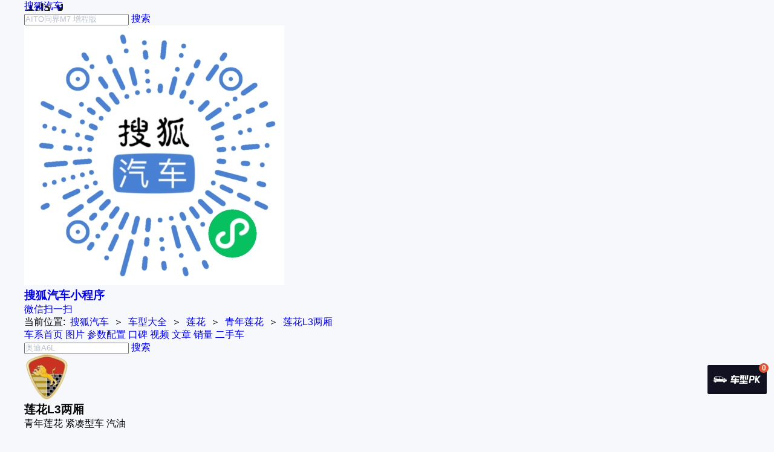

--- FILE ---
content_type: text/html;charset=UTF-8
request_url: https://db.auto.sohu.com/model_2685
body_size: 7034
content:
<!DOCTYPE html>
<html lang="en">
<head>
    <meta charset="UTF-8" />
    <link rel="icon" href="//statics.itc.cn/web/static/images/pic/sohu-logo/favicon.ico" mce_href="/favicon.ico" type="image/x-icon">
    <meta name="viewport" content="width=device-width, initial-scale=1.0" />
    <meta name="renderer"  content="webkit">
    <title>【L3两厢】L3两厢报价_L3两厢图片_L3两厢参数_L3两厢文章_L3两厢视频_L3两厢口碑_搜狐汽车</title>
    <meta name="keywords" content="莲花L3两厢,莲花L3两厢报价,莲花L3两厢价格,莲花L3两厢参数配置,莲花L3两厢图片,莲花L3两厢实测,莲花L3两厢怎么样">
    <meta name="description" content="搜狐汽车莲花L3两厢频道,提供莲花L3两厢报价,莲花L3两厢图片,莲花L3两厢参数配置,莲花L3两厢最低多少钱,莲花L3两厢最新文章资讯,莲花L3两厢试驾评测,莲花L3两厢车主点评,保养周期及费用等信息,想知道莲花L3两厢怎么样?就上搜狐汽车">

    <link rel="stylesheet" href="https://s.auto.itc.cn/model2023/static/resource/dist/assets/css/utils.090b4b6b.css">
    <link rel="stylesheet" href="https://s.auto.itc.cn/model2023/static/resource/dist/assets/css/HeadComp.ec19f1e0.css">
    <link rel="stylesheet" href="https://s.auto.itc.cn/model2023/static/resource/dist/assets/css/ContrastLayer.78736915.css">
    <link rel="stylesheet" href="https://s.auto.itc.cn/model2023/static/resource/dist/assets/css/index.a809c0ac.css">

    <link rel="modulepreload" crossorigin href="https://s.auto.itc.cn/model2023/static/resource/dist/chunk-contrastModule.d39d4f43.js">
    <link rel="modulepreload" crossorigin href="https://s.auto.itc.cn/model2023/static/resource/dist/chunk-dealerModule.d4330b85.js">
    <link rel="modulepreload" crossorigin href="https://s.auto.itc.cn/model2023/static/resource/dist/chunk-LazyLoadImage.ccd5a8af.js">
    <link rel="modulepreload" crossorigin href="https://s.auto.itc.cn/model2023/static/resource/dist/chunk-navControls.4f4d6b2c.js">
    <link rel="modulepreload" crossorigin href="https://s.auto.itc.cn/model2023/static/resource/dist/chunk-raderComponent.e114308b.js">
    <link rel="modulepreload" crossorigin href="https://s.auto.itc.cn/model2023/static/resource/dist/chunk-request.8b4afa3e.js">
    <link rel="modulepreload" crossorigin href="https://s.auto.itc.cn/model2023/static/resource/dist/chunk-sameClassCarLogic.38d4038c.js">
    <link rel="modulepreload" crossorigin href="https://s.auto.itc.cn/model2023/static/resource/dist/chunk-tab.567eb0d4.js">

    <script>
        var js_domain = "//db.auto.sohu.com";
        let imgs =  [];
        let modelId =  2685;
        let newEnergy =  2;
        let hexagon = {"avg_score":3.88,"looking":4.5,"stuff":2.75,"space":3.88,"power":3.5,"expense":4.13,"overall":4.5};
    </script>
    <script type="application/ld+json">
            {"@graph":[{"bodyType":"SUV","offers":{"priceCurrency":"CNY","lowPrice":"58800","@type":"AggregateOffer","highPrice":"125600","availability":"https://schema.org/InStock"},"image":"https://ino.auto.itc.cn/q_mini/transparent-logo/2685/4f798fed6dbdd45c1fe4cb76242fbd40.png","@type":"Car","name":"莲花L3两厢","description":"莲花L3两厢","@id":"https://db.auto.sohu.com/model_2685","aggregateRating":{"reviewCount":"2350","@type":"AggregateRating","ratingValue":"4.5"},"knownVehicleDamages":"无普遍性设计缺陷","brand":{"@type":"Brand","name":"莲花","@id":"https://db.auto.sohu.com/brand_287"}},{"itemListElement":[],"@type":"ItemList","name":"莲花L3两厢 在售车型列表"}],"@context":"https://schema.org"}
    </script>
    <script type="text/javascript" src="//auto.sohu.com/upload/201311mqauto/js/jquery-1.8.3.min.js"></script>
</head>
<body>
<style>
    .head-tools--logo{
        background-image: url(https://s.auto.itc.cn/pc-db/static/.output/public/_nuxt/autoLogo.CBK0EgdK.png) !important;
    }
</style>
<section class="head-tools-parent">
    <section class="area head-tools">
        <a href="https://auto.sohu.com" target="_blank" class="head-tools--logo">搜狐汽车</a>
        <div class="head-tools-search" id="PV_SEARCH">
            <ul style=" display:none" id="app-search-suggest" class="head-tools-search--list">
                <li class="head-tools-search--item">
                    <span>大众</span>cc
                </li>
                <li class="head-tools-search--item">
                    <span>大众</span>cc
                </li>
            </ul>
            <input type="text" name="" placeholder="车型" id="mainSearchInput" autocomplete="off" class="head-tools-search--input">
            <a target="_blank" href="javascript:;" id="mainSearchBtn" class="head-tools-search--button">搜索</a>
        </div>
        <a href="javascript:void(0)" class="head-tools-wx">
            <div class="head-tools-wx--layer">
                <img src="https://ino.auto.itc.cn/miniprogram-icon/offical_qrcode.jpg" class="head-tools-wx--image">
                <h3 class="head-tools-wx--name">搜狐汽车小程序</h3>
                <p class="head-tools-wx--hint">微信扫一扫</p>
            </div>
        </a>
    </section>
</section><div class="area head-position">
    <span class="head-position--hint">当前位置:&nbsp;</span>
    <a href="//auto.sohu.com" target="_blank" class="head-position--hint">搜狐汽车</a>
    <span class="head-position--hint">&nbsp;＞&nbsp;</span>
    <a href="//db.auto.sohu.com" target="_blank" class="head-position--hint">车型大全</a>
    <span class="head-position--hint">&nbsp;＞&nbsp;</span>
    <a href="//db.auto.sohu.com/brand_287" target="_blank" class="head-position--hint">莲花</a>
    <span class="head-position--hint">&nbsp;＞&nbsp;</span>
    <a href="//db.auto.sohu.com/subbrand_1112" target="_blank" class="head-position--hint">青年莲花</a>
    <span class="head-position--hint">&nbsp;＞&nbsp;</span>
    <a href="//db.auto.sohu.com/model_2685" target="_blank" class="head-position--pos">莲花L3两厢</a>
</div>
<section class="head-nav-placeholder"></section>
<section class="head-nav">
    <div class="head-nav-bg"></div>
    <div class="area head-nav-inner">
        <a href="//db.auto.sohu.com/model_2685" class="head-nav-inner--item">车系首页</a>
        <a href="//db.auto.sohu.com/model_2685/picture" class="head-nav-inner--item">图片</a>
        <a href="//db.auto.sohu.com/model_2685/config" class="head-nav-inner--item">参数配置</a>
        <a href="//db.auto.sohu.com/model_2685/dianping" class="head-nav-inner--item">口碑</a>
        <a href="//db.auto.sohu.com/model_2685/video" class="head-nav-inner--item">视频</a>
        <a href="//db.auto.sohu.com/model_2685/news" class="head-nav-inner--item">文章</a>
        <a href="//db.auto.sohu.com/carsales/model?modelId=2685" class="head-nav-inner--item">销量</a>
        <a href="//2sc.sohu.com/" class="head-nav-inner--item">二手车</a>
        <div class="head-nav-search" id="PV_SEARCH1">
            <ul style=" display:none" id="app-search-suggest1" class="head-nav-search--list">
            </ul>
            <input type="text" name=""  placeholder="车型" id="mainSearchInput1" autocomplete="off" class="head-nav-search--input">
            <a target="_blank" href="javascript:;" id="mainSearchBtn1" class="head-nav-search--button">搜索</a>
        </div>
    </div>
    <script>
        function setNavPosition() {
            let url = window.location.href;
            let navs = document.querySelectorAll('.head-nav-inner--item');
            if(url.indexOf('picture') > -1) {
                navs.item(1).classList.add('cur');
            } else if(url.indexOf('config') > -1) {
                navs.item(2).classList.add('cur');
            } else if(url.indexOf('dianping') > -1) {
                navs.item(3).classList.add('cur');
            }  else if(url.indexOf('video') > -1) {
                navs.item(4).classList.add('cur');
            } else if(url.indexOf('news') > -1) {
                navs.item(5).classList.add('cur');
            } else if(url.indexOf('carsales') > -1) {
                navs.item(6).classList.add('cur');
            } else {
                navs.item(0).classList.add('cur');
            }
        }
        setNavPosition();
    </script>
</section>
<section class="area model-main">

        <div class="model-main-images">
            <div class="model-main-images--box" style="background-image: url(https://ino.auto.itc.cn/q_mini/transparent-logo/2685/4f798fed6dbdd45c1fe4cb76242fbd40.png);cursor:auto;transform: scale(1);" id="threesixty">
            </div>
        </div>
    <div class="model-main-info">
        <img src="https://m4.auto.itc.cn/c_zoom,w_75,h_75//logo/brand/287.png"  class="model-main-info--images"/>
        <h3 class="model-main-info--name">
            莲花L3两厢
        </h3>
        <div class="model-main-info--box" >
            <span class="model-main-info--tag">青年莲花</span>
            <span class="model-main-info--tag">紧凑型车</span>
            <span class="model-main-info--tag">汽油</span>
        </div>
    </div>

    <ul class="model-main-prize">
        <li class="model-main-prize--item">
            <span class="model-main-prize--name">官方指导价：</span>
            <span class="model-main-prize--cost color">5.88-12.56万</span>
        </li>
        <li class="model-main-prize--item">
            <span class="model-main-prize--name">本市最低价：</span>
            <span class="model-main-prize--cost">暂无报价</span>
        </li>
        </li>
    </ul>
    <div class="model-main-contrast">
        <div class="model-main-contrast--mask"></div>
        <div class="model-main-contrast--chart"></div>
        <div class="model-main-contrast-list">
            <h3 class="model-main-contrast-list--title">
                同级对比
            </h3>
            <ul class="model-main-contrast-list--ul">
            </ul>
        </div>
    </div>

        <ul class="model-main-nav">
                <li class="model-main-nav-item">
                    <a href="//db.auto.sohu.com/model_2685/picture_1000" target="_blank" class="model-main-nav-item--link">
                        <div class="model-main-nav-item--title">外观</div>
                        <div class="model-main-nav-item--hint"><span>133张</span></div>
                    </a>
                </li>
                <li class="model-main-nav-item">
                    <a href="//db.auto.sohu.com/model_2685/picture_2000" target="_blank" class="model-main-nav-item--link">
                        <div class="model-main-nav-item--title">内饰</div>
                        <div class="model-main-nav-item--hint"><span>84张</span></div>
                    </a>
                </li>
                <li class="model-main-nav-item">
                    <a href="//db.auto.sohu.com/model_2685/picture_3000" target="_blank" class="model-main-nav-item--link">
                        <div class="model-main-nav-item--title">底盘/动力</div>
                        <div class="model-main-nav-item--hint"><span>11张</span></div>
                    </a>
                </li>
                <li class="model-main-nav-item">
                    <a href="//db.auto.sohu.com/model_2685/picture_9000" target="_blank" class="model-main-nav-item--link">
                        <div class="model-main-nav-item--title">其他</div>
                        <div class="model-main-nav-item--hint"><span>86张</span></div>
                    </a>
                </li>
        </ul>
        <a href="javascript:void();" class="model-main-fullscreen ">全屏</a>

    <div class="model-main-tools">
    </div>
    <section class="model-main-params">
        <div class="model-main-params--mask"></div>
        <section class="model-main-params-area">
                <div class="model-main-params-item attention">
                    <div class="model-main-attention">
                        <div class="model-main-attention--label"></div>
                        <div class="model-main-attention--value-box">
                            <div class="model-main-attention--value">
                                <div class="model-main-attention--grayStar"></div>
                                <div class="model-main-attention--grayStar"></div>
                                <div class="model-main-attention--grayStar"></div>
                                <div class="model-main-attention--grayStar"></div>
                                <div class="model-main-attention--grayStar"></div>
                            </div>
                            <div class="model-main-attention--inner" style="width: 77.6%">
                                <div class="model-main-attention--value">
                                    <div class="model-main-attention--yellowStar"></div>
                                    <div class="model-main-attention--yellowStar"></div>
                                    <div class="model-main-attention--yellowStar"></div>
                                    <div class="model-main-attention--yellowStar"></div>
                                    <div class="model-main-attention--yellowStar"></div>
                                </div>
                            </div>
                        </div>
                    </div>
                    <ul class="model-main-evaluate">
                                <li class="model-main-evaluate--item">莲花L3两厢整体得分低于95%的同级车</li>
                                <li class="model-main-evaluate--item">内饰表现相对一般，低于99%的同级车</li>
                    </ul>
                </div>
            <div class="model-main-params-item marginBottom">
                <h3 class="model-main-params-item--title">
                    参配概述 <span class="model-main-params-size--unit">4门/5座 <span>单位mm</span></span>
                </h3>
                <div class="model-main-params-size--bg">
                    <div class="model-main-params-size--param wheelbase">
                        <div class="model-main-params-size--n">轴距</div>
                        <div class="model-main-params-size--v">2600</div>
                    </div>
                    <div class="model-main-params-size--param height">
                        <div class="model-main-params-size--n">高度</div>
                        <div class="model-main-params-size--v">1460</div>
                    </div>
                    <div class="model-main-params-size--param length">
                        <div class="model-main-params-size--n">长度</div>
                        <div class="model-main-params-size--v">4310</div>
                    </div>
                    <div class="model-main-params-size--param width">
                        <div class="model-main-params-size--n">宽度</div>
                        <div class="model-main-params-size--v">1725</div>
                    </div>
                </div>
            </div>
                <div class="model-main-params-item" p-oil>
                    <ul class="model-main-params-item--content">
                        <li class="model-main-params-item--li">
                            <p class="model-main-params-item--name">动力类型</p>
                            <p class="model-main-params-item--value">汽油机</p>
                        </li>
                        <li class="model-main-params-item--li">
                            <p class="model-main-params-item--name">油耗</p>
                            <p class="model-main-params-item--value">6.6L/100km</p>
                        </li>
                        <li class="model-main-params-item--li">
                            <p class="model-main-params-item--name">发动机</p>
                            <p class="model-main-params-item--value">1.5L 106马力 L4</p>
                        </li>
                        <li class="model-main-params-item--li">
                            <p class="model-main-params-item--name">变速箱</p>
                            <p class="model-main-params-item--value">5挡手动</p>
                        </li>
                        <div class="model-main-params-item--gap height-gap"></div>
                    </ul>
                </div>
        </section>
        <div class="model-main-params--bottom">
            <a href="/model_2685/config" class="model-main-params--link">
                <span class="model-main-params--go">查看完整参数配置</span>
            </a>
        </div>

    </section>
</section><script>
    if(document.querySelector('.model-main-info').offsetHeight > 64) {
        document.querySelector('.model-main-prize').style.marginTop = "14px";
    }
    if($('.model-main-nav-item').length < 4) {
        $('.model-main-nav').css('justify-content', 'center');
    }
</script>
<section class="area model-content clearfix">
    <section class="l model-content-main">
<div class="car-trim fixed-child-position">
    <h3 class="module-title">
        <span>车款列表</span>
        <div class="year-trim">
                            <div class="year-trim-last-item stop-sale">
                    <span class="label">停售款</span>
                    <ul  class="stop-sale-list">
                        <li class="stop-sale-item" data-index="0">2013款(停售)</li>
                        <li class="stop-sale-item" data-index="1">2011款(停售)</li>
                        <li class="stop-sale-item" data-index="2">2009款(停售)</li>
                    </ul>
                </div>
        </div>
    </h3>
    <ul class="car-trim-list">
                <div class="trim-group" data-index="0" >
                    <li class="car-trim-title">
                        <span class="car-trim-title-name">2013款（停售）</span>
                        <span class="car-trim-title-navi-prize">指导价</span>
                        <span class="car-trim-title-low-prize">本市最低价</span>
                        <span class="car-trim-title-blank"></span>
                    </li>
                        <li class="car-trim-item">
                            <div class="car-trim-item--base">
                                <span class="car-trim-item--name">
                                  2013款 1.5L 手动 基本型
                                    
                                </span>
                                <span class="car-trim-item--navi-prize">5.88万</span>
                                <span class="car-trim-item--low-prize" id="t-122163">--</span>
                                <div class="car-trim-item--opr">
                                    <a href="//db.auto.sohu.com/model_2685/config#122163" class="car-trim-item--btn">参数</a>
                                    <a href="//db.auto.sohu.com/trim_122163/picture" class="car-trim-item--btn">图片</a>
                                    <a href="#" class="car-trim-item--btn" tid="122163">对比 </a>
                                </div>
                            </div>
                        </li>
                        <li class="car-trim-item">
                            <div class="car-trim-item--base">
                                <span class="car-trim-item--name">
                                  2013款 1.5L 手动 精英型
                                    
                                </span>
                                <span class="car-trim-item--navi-prize">6.38万</span>
                                <span class="car-trim-item--low-prize" id="t-122164">--</span>
                                <div class="car-trim-item--opr">
                                    <a href="//db.auto.sohu.com/model_2685/config#122164" class="car-trim-item--btn">参数</a>
                                    <a href="//db.auto.sohu.com/trim_122164/picture" class="car-trim-item--btn">图片</a>
                                    <a href="#" class="car-trim-item--btn" tid="122164">对比 </a>
                                </div>
                            </div>
                        </li>
                        <li class="car-trim-item">
                            <div class="car-trim-item--base">
                                <span class="car-trim-item--name">
                                  2013款 1.5L 手动 精致型
                                    
                                </span>
                                <span class="car-trim-item--navi-prize">6.68万</span>
                                <span class="car-trim-item--low-prize" id="t-122165">--</span>
                                <div class="car-trim-item--opr">
                                    <a href="//db.auto.sohu.com/model_2685/config#122165" class="car-trim-item--btn">参数</a>
                                    <a href="//db.auto.sohu.com/trim_122165/picture" class="car-trim-item--btn">图片</a>
                                    <a href="#" class="car-trim-item--btn" tid="122165">对比 </a>
                                </div>
                            </div>
                        </li>
                        <li class="car-trim-item">
                            <div class="car-trim-item--base">
                                <span class="car-trim-item--name">
                                  2013款 1.5L 自动 精英型
                                    
                                </span>
                                <span class="car-trim-item--navi-prize">7.18万</span>
                                <span class="car-trim-item--low-prize" id="t-122166">--</span>
                                <div class="car-trim-item--opr">
                                    <a href="//db.auto.sohu.com/model_2685/config#122166" class="car-trim-item--btn">参数</a>
                                    <a href="//db.auto.sohu.com/trim_122166/picture" class="car-trim-item--btn">图片</a>
                                    <a href="#" class="car-trim-item--btn" tid="122166">对比 </a>
                                </div>
                            </div>
                        </li>
                        <li class="car-trim-item">
                            <div class="car-trim-item--base">
                                <span class="car-trim-item--name">
                                  2013款 1.5L 自动 精致型
                                    
                                </span>
                                <span class="car-trim-item--navi-prize">7.48万</span>
                                <span class="car-trim-item--low-prize" id="t-122167">--</span>
                                <div class="car-trim-item--opr">
                                    <a href="//db.auto.sohu.com/model_2685/config#122167" class="car-trim-item--btn">参数</a>
                                    <a href="//db.auto.sohu.com/trim_122167/picture" class="car-trim-item--btn">图片</a>
                                    <a href="#" class="car-trim-item--btn" tid="122167">对比 </a>
                                </div>
                            </div>
                        </li>
                </div>
                <div class="trim-group" data-index="1" style="display:none">
                    <li class="car-trim-title">
                        <span class="car-trim-title-name">2011款（停售）</span>
                        <span class="car-trim-title-navi-prize">指导价</span>
                        <span class="car-trim-title-low-prize">本市最低价</span>
                        <span class="car-trim-title-blank"></span>
                    </li>
                        <li class="car-trim-item">
                            <div class="car-trim-item--base">
                                <span class="car-trim-item--name">
                                  2011款 1.6L 手动时尚型
                                    
                                </span>
                                <span class="car-trim-item--navi-prize">7.46万</span>
                                <span class="car-trim-item--low-prize" id="t-118150">--</span>
                                <div class="car-trim-item--opr">
                                    <a href="//db.auto.sohu.com/model_2685/config#118150" class="car-trim-item--btn">参数</a>
                                    <a href="//db.auto.sohu.com/trim_118150/picture" class="car-trim-item--btn">图片</a>
                                    <a href="#" class="car-trim-item--btn" tid="118150">对比 </a>
                                </div>
                            </div>
                        </li>
                        <li class="car-trim-item">
                            <div class="car-trim-item--base">
                                <span class="car-trim-item--name">
                                  2011款 1.6L 手动豪华型
                                    
                                </span>
                                <span class="car-trim-item--navi-prize">8.16万</span>
                                <span class="car-trim-item--low-prize" id="t-118148">--</span>
                                <div class="car-trim-item--opr">
                                    <a href="//db.auto.sohu.com/model_2685/config#118148" class="car-trim-item--btn">参数</a>
                                    <a href="//db.auto.sohu.com/trim_118148/picture" class="car-trim-item--btn">图片</a>
                                    <a href="#" class="car-trim-item--btn" tid="118148">对比 </a>
                                </div>
                            </div>
                        </li>
                        <li class="car-trim-item">
                            <div class="car-trim-item--base">
                                <span class="car-trim-item--name">
                                  2011款 1.6L 自动时尚型
                                    
                                </span>
                                <span class="car-trim-item--navi-prize">8.46万</span>
                                <span class="car-trim-item--low-prize" id="t-118149">--</span>
                                <div class="car-trim-item--opr">
                                    <a href="//db.auto.sohu.com/model_2685/config#118149" class="car-trim-item--btn">参数</a>
                                    <a href="//db.auto.sohu.com/trim_118149/picture" class="car-trim-item--btn">图片</a>
                                    <a href="#" class="car-trim-item--btn" tid="118149">对比 </a>
                                </div>
                            </div>
                        </li>
                        <li class="car-trim-item">
                            <div class="car-trim-item--base">
                                <span class="car-trim-item--name">
                                  2011款 1.6L 自动豪华型
                                    
                                </span>
                                <span class="car-trim-item--navi-prize">9.16万</span>
                                <span class="car-trim-item--low-prize" id="t-118147">--</span>
                                <div class="car-trim-item--opr">
                                    <a href="//db.auto.sohu.com/model_2685/config#118147" class="car-trim-item--btn">参数</a>
                                    <a href="//db.auto.sohu.com/trim_118147/picture" class="car-trim-item--btn">图片</a>
                                    <a href="#" class="car-trim-item--btn" tid="118147">对比 </a>
                                </div>
                            </div>
                        </li>
                </div>
                <div class="trim-group" data-index="2" style="display:none">
                    <li class="car-trim-title">
                        <span class="car-trim-title-name">2009款（停售）</span>
                        <span class="car-trim-title-navi-prize">指导价</span>
                        <span class="car-trim-title-low-prize">本市最低价</span>
                        <span class="car-trim-title-blank"></span>
                    </li>
                        <li class="car-trim-item">
                            <div class="car-trim-item--base">
                                <span class="car-trim-item--name">
                                  2009款 1.6L 手动 标准版
                                    
                                </span>
                                <span class="car-trim-item--navi-prize">8.26万</span>
                                <span class="car-trim-item--low-prize" id="t-114136">--</span>
                                <div class="car-trim-item--opr">
                                    <a href="//db.auto.sohu.com/model_2685/config#114136" class="car-trim-item--btn">参数</a>
                                    <a href="//db.auto.sohu.com/trim_114136/picture" class="car-trim-item--btn">图片</a>
                                    <a href="#" class="car-trim-item--btn" tid="114136">对比 </a>
                                </div>
                            </div>
                        </li>
                        <li class="car-trim-item">
                            <div class="car-trim-item--base">
                                <span class="car-trim-item--name">
                                  2009款 1.6L 手动 时尚版
                                    
                                </span>
                                <span class="car-trim-item--navi-prize">8.96万</span>
                                <span class="car-trim-item--low-prize" id="t-114134">--</span>
                                <div class="car-trim-item--opr">
                                    <a href="//db.auto.sohu.com/model_2685/config#114134" class="car-trim-item--btn">参数</a>
                                    <a href="//db.auto.sohu.com/trim_114134/picture" class="car-trim-item--btn">图片</a>
                                    <a href="#" class="car-trim-item--btn" tid="114134">对比 </a>
                                </div>
                            </div>
                        </li>
                        <li class="car-trim-item">
                            <div class="car-trim-item--base">
                                <span class="car-trim-item--name">
                                  2009款 1.6L 手动 豪华版
                                    
                                </span>
                                <span class="car-trim-item--navi-prize">9.96万</span>
                                <span class="car-trim-item--low-prize" id="t-114016">--</span>
                                <div class="car-trim-item--opr">
                                    <a href="//db.auto.sohu.com/model_2685/config#114016" class="car-trim-item--btn">参数</a>
                                    <a href="//db.auto.sohu.com/trim_114016/picture" class="car-trim-item--btn">图片</a>
                                    <a href="#" class="car-trim-item--btn" tid="114016">对比 </a>
                                </div>
                            </div>
                        </li>
                        <li class="car-trim-item">
                            <div class="car-trim-item--base">
                                <span class="car-trim-item--name">
                                  2009款 1.6L 自动 时尚版
                                    
                                </span>
                                <span class="car-trim-item--navi-prize">9.96万</span>
                                <span class="car-trim-item--low-prize" id="t-114135">--</span>
                                <div class="car-trim-item--opr">
                                    <a href="//db.auto.sohu.com/model_2685/config#114135" class="car-trim-item--btn">参数</a>
                                    <a href="//db.auto.sohu.com/trim_114135/picture" class="car-trim-item--btn">图片</a>
                                    <a href="#" class="car-trim-item--btn" tid="114135">对比 </a>
                                </div>
                            </div>
                        </li>
                        <li class="car-trim-item">
                            <div class="car-trim-item--base">
                                <span class="car-trim-item--name">
                                  2009款 1.6L 手动 运动型时尚版
                                    
                                </span>
                                <span class="car-trim-item--navi-prize">10.56万</span>
                                <span class="car-trim-item--low-prize" id="t-114137">--</span>
                                <div class="car-trim-item--opr">
                                    <a href="//db.auto.sohu.com/model_2685/config#114137" class="car-trim-item--btn">参数</a>
                                    <a href="//db.auto.sohu.com/trim_114137/picture" class="car-trim-item--btn">图片</a>
                                    <a href="#" class="car-trim-item--btn" tid="114137">对比 </a>
                                </div>
                            </div>
                        </li>
                        <li class="car-trim-item">
                            <div class="car-trim-item--base">
                                <span class="car-trim-item--name">
                                  2009款 1.6L 自动 豪华版
                                    
                                </span>
                                <span class="car-trim-item--navi-prize">10.66万</span>
                                <span class="car-trim-item--low-prize" id="t-114043">--</span>
                                <div class="car-trim-item--opr">
                                    <a href="//db.auto.sohu.com/model_2685/config#114043" class="car-trim-item--btn">参数</a>
                                    <a href="//db.auto.sohu.com/trim_114043/picture" class="car-trim-item--btn">图片</a>
                                    <a href="#" class="car-trim-item--btn" tid="114043">对比 </a>
                                </div>
                            </div>
                        </li>
                        <li class="car-trim-item">
                            <div class="car-trim-item--base">
                                <span class="car-trim-item--name">
                                  2009款 1.6L 自动 运动型时尚版
                                    
                                </span>
                                <span class="car-trim-item--navi-prize">11.56万</span>
                                <span class="car-trim-item--low-prize" id="t-114138">--</span>
                                <div class="car-trim-item--opr">
                                    <a href="//db.auto.sohu.com/model_2685/config#114138" class="car-trim-item--btn">参数</a>
                                    <a href="//db.auto.sohu.com/trim_114138/picture" class="car-trim-item--btn">图片</a>
                                    <a href="#" class="car-trim-item--btn" tid="114138">对比 </a>
                                </div>
                            </div>
                        </li>
                        <li class="car-trim-item">
                            <div class="car-trim-item--base">
                                <span class="car-trim-item--name">
                                  2009款 1.6L 手动 运动型豪华版
                                    
                                </span>
                                <span class="car-trim-item--navi-prize">11.56万</span>
                                <span class="car-trim-item--low-prize" id="t-114139">--</span>
                                <div class="car-trim-item--opr">
                                    <a href="//db.auto.sohu.com/model_2685/config#114139" class="car-trim-item--btn">参数</a>
                                    <a href="//db.auto.sohu.com/trim_114139/picture" class="car-trim-item--btn">图片</a>
                                    <a href="#" class="car-trim-item--btn" tid="114139">对比 </a>
                                </div>
                            </div>
                        </li>
                        <li class="car-trim-item">
                            <div class="car-trim-item--base">
                                <span class="car-trim-item--name">
                                  2009款 1.6L 自动 运动型豪华版
                                    
                                </span>
                                <span class="car-trim-item--navi-prize">12.56万</span>
                                <span class="car-trim-item--low-prize" id="t-114140">--</span>
                                <div class="car-trim-item--opr">
                                    <a href="//db.auto.sohu.com/model_2685/config#114140" class="car-trim-item--btn">参数</a>
                                    <a href="//db.auto.sohu.com/trim_114140/picture" class="car-trim-item--btn">图片</a>
                                    <a href="#" class="car-trim-item--btn" tid="114140">对比 </a>
                                </div>
                            </div>
                        </li>
                </div>
    </ul>
</div><div class="car-image fixed-child-position">
        <h3 class="module-title">
            <span>实拍大图</span>
            <a href="//db.auto.sohu.com/model_2685/picture" target="_blank" class="go-btn">查看更多</a>
        </h3>
        <a class="car-image-big" href="//db.auto.sohu.com/model_2685/picture_id_460892">
            <img src="https://m3.auto.itc.cn/c_zoom,w_1024/460892.JPG" class="car-image-big-image" />
        </a>
            <ul class="car-image-list">
                        <a href="//db.auto.sohu.com/model_2685/picture_id_460892" target="_blank" class="car-image-item first" pic-bigurl="https://m3.auto.itc.cn/c_zoom,w_1024/460892.JPG">
                            <img src="https://m3.auto.itc.cn/c_zoom,w_270/460892.JPG" class="car-image-item--pic" />
                            <div class="car-image-item--mask">
                                <span class="car-image-item--type">外观</span>
                                <span class="car-image-item--count">133张</span>
                            </div>
                        </a>
                        <a href="//db.auto.sohu.com/model_2685/picture_id_460891" target="_blank" class="car-image-item " pic-bigurl="https://m3.auto.itc.cn/c_zoom,w_1024/460891.JPG">
                            <img src="https://m3.auto.itc.cn/c_zoom,w_270/460891.JPG" class="car-image-item--pic" />
                        </a>
                        <a href="//db.auto.sohu.com/model_2685/picture_id_460890" target="_blank" class="car-image-item " pic-bigurl="https://m3.auto.itc.cn/c_zoom,w_1024/460890.JPG">
                            <img src="https://m3.auto.itc.cn/c_zoom,w_270/460890.JPG" class="car-image-item--pic" />
                        </a>
                        <a href="//db.auto.sohu.com/model_2685/picture_id_460889" target="_blank" class="car-image-item " pic-bigurl="https://m3.auto.itc.cn/c_zoom,w_1024/460889.JPG">
                            <img src="https://m3.auto.itc.cn/c_zoom,w_270/460889.JPG" class="car-image-item--pic" />
                        </a>
                        <a href="//db.auto.sohu.com/model_2685/picture_id_460887" target="_blank" class="car-image-item " pic-bigurl="https://m3.auto.itc.cn/c_zoom,w_1024/460887.JPG">
                            <img src="https://m3.auto.itc.cn/c_zoom,w_270/460887.JPG" class="car-image-item--pic" />
                        </a>
                        <a href="//db.auto.sohu.com/model_2685/picture_id_460885" target="_blank" class="car-image-item " pic-bigurl="https://m3.auto.itc.cn/c_zoom,w_1024/460885.JPG">
                            <img src="https://m3.auto.itc.cn/c_zoom,w_270/460885.JPG" class="car-image-item--pic" />
                        </a>
                        <a href="//db.auto.sohu.com/model_2685/picture_id_460884" target="_blank" class="car-image-item " pic-bigurl="https://m3.auto.itc.cn/c_zoom,w_1024/460884.JPG">
                            <img src="https://m3.auto.itc.cn/c_zoom,w_270/460884.JPG" class="car-image-item--pic" />
                        </a>
            </ul>


            <ul class="car-image-list">
                        <a href="//db.auto.sohu.com/model_2685/picture_id_472649" target="_blank" class="car-image-item first" pic-bigurl="https://m3.auto.itc.cn/c_zoom,w_1024/472649.JPG">
                            <img src="https://m3.auto.itc.cn/c_zoom,w_270/472649.JPG" class="car-image-item--pic" />
                            <div class="car-image-item--mask">
                                <span class="car-image-item--type">内饰</span>
                                <span class="car-image-item--count">84张</span>
                            </div>
                        </a>
                        <a href="//db.auto.sohu.com/model_2685/picture_id_472648" target="_blank" class="car-image-item " pic-bigurl="https://m3.auto.itc.cn/c_zoom,w_1024/472648.JPG">
                            <img src="https://m3.auto.itc.cn/c_zoom,w_270/472648.JPG" class="car-image-item--pic" />
                        </a>
                        <a href="//db.auto.sohu.com/model_2685/picture_id_472647" target="_blank" class="car-image-item " pic-bigurl="https://m3.auto.itc.cn/c_zoom,w_1024/472647.JPG">
                            <img src="https://m3.auto.itc.cn/c_zoom,w_270/472647.JPG" class="car-image-item--pic" />
                        </a>
                        <a href="//db.auto.sohu.com/model_2685/picture_id_472646" target="_blank" class="car-image-item " pic-bigurl="https://m3.auto.itc.cn/c_zoom,w_1024/472646.JPG">
                            <img src="https://m3.auto.itc.cn/c_zoom,w_270/472646.JPG" class="car-image-item--pic" />
                        </a>
                        <a href="//db.auto.sohu.com/model_2685/picture_id_472645" target="_blank" class="car-image-item " pic-bigurl="https://m3.auto.itc.cn/c_zoom,w_1024/472645.JPG">
                            <img src="https://m3.auto.itc.cn/c_zoom,w_270/472645.JPG" class="car-image-item--pic" />
                        </a>
                        <a href="//db.auto.sohu.com/model_2685/picture_id_472644" target="_blank" class="car-image-item " pic-bigurl="https://m3.auto.itc.cn/c_zoom,w_1024/472644.JPG">
                            <img src="https://m3.auto.itc.cn/c_zoom,w_270/472644.JPG" class="car-image-item--pic" />
                        </a>
                        <a href="//db.auto.sohu.com/model_2685/picture_id_472643" target="_blank" class="car-image-item " pic-bigurl="https://m3.auto.itc.cn/c_zoom,w_1024/472643.JPG">
                            <img src="https://m3.auto.itc.cn/c_zoom,w_270/472643.JPG" class="car-image-item--pic" />
                        </a>
            </ul>


            <ul class="car-image-list">
                        <a href="//db.auto.sohu.com/model_2685/picture_id_351835" target="_blank" class="car-image-item first" pic-bigurl="https://m3.auto.itc.cn/c_zoom,w_1024/351835.JPG">
                            <img src="https://m3.auto.itc.cn/c_zoom,w_270/351835.JPG" class="car-image-item--pic" />
                            <div class="car-image-item--mask">
                                <span class="car-image-item--type">底盘/动力</span>
                                <span class="car-image-item--count">11张</span>
                            </div>
                        </a>
                        <a href="//db.auto.sohu.com/model_2685/picture_id_351831" target="_blank" class="car-image-item " pic-bigurl="https://m3.auto.itc.cn/c_zoom,w_1024/351831.JPG">
                            <img src="https://m3.auto.itc.cn/c_zoom,w_270/351831.JPG" class="car-image-item--pic" />
                        </a>
                        <a href="//db.auto.sohu.com/model_2685/picture_id_351827" target="_blank" class="car-image-item " pic-bigurl="https://m3.auto.itc.cn/c_zoom,w_1024/351827.JPG">
                            <img src="https://m3.auto.itc.cn/c_zoom,w_270/351827.JPG" class="car-image-item--pic" />
                        </a>
                        <a href="//db.auto.sohu.com/model_2685/picture_id_351823" target="_blank" class="car-image-item " pic-bigurl="https://m3.auto.itc.cn/c_zoom,w_1024/351823.JPG">
                            <img src="https://m3.auto.itc.cn/c_zoom,w_270/351823.JPG" class="car-image-item--pic" />
                        </a>
                        <a href="//db.auto.sohu.com/model_2685/picture_id_351819" target="_blank" class="car-image-item " pic-bigurl="https://m3.auto.itc.cn/c_zoom,w_1024/351819.JPG">
                            <img src="https://m3.auto.itc.cn/c_zoom,w_270/351819.JPG" class="car-image-item--pic" />
                        </a>
                        <a href="//db.auto.sohu.com/model_2685/picture_id_351815" target="_blank" class="car-image-item " pic-bigurl="https://m3.auto.itc.cn/c_zoom,w_1024/351815.JPG">
                            <img src="https://m3.auto.itc.cn/c_zoom,w_270/351815.JPG" class="car-image-item--pic" />
                        </a>
                        <a href="//db.auto.sohu.com/model_2685/picture_id_351811" target="_blank" class="car-image-item " pic-bigurl="https://m3.auto.itc.cn/c_zoom,w_1024/351811.JPG">
                            <img src="https://m3.auto.itc.cn/c_zoom,w_270/351811.JPG" class="car-image-item--pic" />
                        </a>
            </ul>



</div>
<div class="car-news fixed-child-position">
    <h3 class="module-title">
        <span>资讯</span>
        <div class="type-news">
            <div class="type-news-item current">全部</div>
            <div class="type-news-item">视频</div>
            <div class="type-news-item">文章</div>
        </div>
    </h3>
    <ul class="original-info-list">
        <li class="original-info-item">
        </li>
    </ul>
    <a href="#" class="more-news">查看更多</a>
</div>    </section>
    <section class="r model-content-minor">
<section class="see-car">
    <h3 class="module-title">
        <span>看了又看</span>
    </h3>

    <div class="see-car-list">
        <div  class="see-car-item">
            <a href="//db.auto.sohu.com/model_2756" class="see-car-item--image">
                <img src="https://ino.auto.itc.cn/q_mini/transparent-logo/2756/1dbdec6987f25a6e371033ad33a34fb8.png" class="see-car-item--img">
            </a>
            <a href="//db.auto.sohu.com/model_2756" class="see-car-item--info">

                <p class="see-car-item--cname">莲花L3三厢</p>
                <p class="see-car-item--type">汽油&nbsp;|&nbsp;紧凑型车</p>
                <p class="see-car-item--prize">5.88-10.86万</p>
            </a>
        </div>

        <div  class="see-car-item">
            <a href="//db.auto.sohu.com/model_3911" class="see-car-item--image">
                <img src="https://ino.auto.itc.cn/q_mini/transparent-logo/3911/6e6acdd0949ddf5fa9960dd40f60e525.png" class="see-car-item--img">
            </a>
            <a href="//db.auto.sohu.com/model_3911" class="see-car-item--info">

                <p class="see-car-item--cname">莲花L5 GT</p>
                <p class="see-car-item--type">汽油&nbsp;|&nbsp;紧凑型车</p>
                <p class="see-car-item--prize">9.68-11.98万</p>
            </a>
        </div>

        <div  class="see-car-item">
            <a href="//db.auto.sohu.com/model_3994" class="see-car-item--image">
                <img src="https://ino.auto.itc.cn/q_mini/transparent-logo/3994/8f863f96126b51bd1a6715c8ca32e922.png" class="see-car-item--img">
            </a>
            <a href="//db.auto.sohu.com/model_3994" class="see-car-item--info">

                <p class="see-car-item--cname">莲花L3 GT两厢</p>
                <p class="see-car-item--type">汽油&nbsp;|&nbsp;紧凑型车</p>
                <p class="see-car-item--prize">7.58-8.68万</p>
            </a>
        </div>

        <div  class="see-car-item">
            <a href="//db.auto.sohu.com/model_2593" class="see-car-item--image">
                <img src="https://ino.auto.itc.cn/q_mini/transparent-logo/2593/dc650c19b5fd222e843c8fecaaa878cb.png" class="see-car-item--img">
            </a>
            <a href="//db.auto.sohu.com/model_2593" class="see-car-item--info">

                <p class="see-car-item--cname">莲花T5</p>
                <p class="see-car-item--type">汽油&nbsp;|&nbsp;其它</p>
                <p class="see-car-item--prize">暂无报价</p>
            </a>
        </div>

        <div  class="see-car-item">
            <a href="//db.auto.sohu.com/model_2965" class="see-car-item--image">
                <img src="https://ino.auto.itc.cn/q_mini/transparent-logo/2965/513ca5173e0710c517b04be4762e156d.png" class="see-car-item--img">
            </a>
            <a href="//db.auto.sohu.com/model_2965" class="see-car-item--info">

                <p class="see-car-item--cname">莲花L5 Sportback</p>
                <p class="see-car-item--type">汽油&nbsp;|&nbsp;紧凑型车</p>
                <p class="see-car-item--prize">8.58-12.18万</p>
            </a>
        </div>


    </div>
</section>
<section class="public-praise">
    <h3 class="module-title">
        <span>车主口碑</span>
            <a href="//db.auto.sohu.com/model_2685/dianping" target="_blank" class="go-btn">查看更多</a>
    </h3>
    <div class="public-praise-tags">
                <a href="//db.auto.sohu.com/model_2685/dianping" class="public-praise-tag">油耗高 148</a>
                <a href="//db.auto.sohu.com/model_2685/dianping" class="public-praise-tag">方向盘没有虚位 75</a>
                <a href="//db.auto.sohu.com/model_2685/dianping" class="public-praise-tag">后备厢空间大 57</a>
    </div>
    <div class="public-praise-hots">
        <h4 class="sub-module-title">用户热评</h4>
                <a href="//db.auto.sohu.com/model_2685/dianping" class="public-praise-hot"><span>车子的动力，油耗，音质，空调制冷，都挺满意的</span></a>
                <a href="//db.auto.sohu.com/model_2685/dianping" class="public-praise-hot"><span>虽然此莲花非比莲花。但非常喜欢莲花L3外观，介于两厢车与三厢车之间的掀背设计显得很时髦，加上调教出色的底盘，超控性、稳定性、舒适性得以非常好的体现，性价比...</span></a>
    </div>
</section>
    </section>
</section>
<footer class="footer">
    <a href="//corp.sohu.com/indexcn.shtml" target="_blank" rel="nofollow">公司介绍 About SOHU</a>
    - <a href="//pay.sohu.com/" target="_blank" rel="nofollow">支付中心</a>
    - <a href="//hr.sohu.com" target="_blank" rel="nofollow">搜狐招聘</a>
    - <a href="//ad.sohu.com/" target="_blank" rel="nofollow">广告服务</a>
    - <a href="//mobile.auto.sohu.com/policy/index.html" target="_blank" rel="nofollow">隐私政策</a>
    - <a href="//corp.sohu.com/s2006/contactus/" target="_blank" rel="nofollow">联系方式</a>
    <br>Copyright <span class="fontArial">©</span>
    <script>document.write((new Date()).getFullYear())</script>
     Sohu.com Inc. All Rights Reserved. 搜狐公司 <span class="unline">版权所有</span>
    <br>搜狐不良信息举报邮箱：<a href="mailto:jubao@contact.sohu.com">jubaosohu@sohu-inc.com</a>
</footer>
<script type="text/javascript" language="javascript" src="//js.sohu.com/pv.js"></script>
<script type="text/javascript">
    var _atmc = _atmc || {};
    _atmc.tid = "84db345b"; // 跟踪id
    _atmc.p = "web"; // 平台

    (function () {
        var ma = document.createElement("script");
        ma.type = "text/javascript";
        ma.async = true;
        ma.src = "//s.auto.itc.cn/pensieve/tracking.min.js";
        var s = document.getElementsByTagName("script")[0];
        s.parentNode.insertBefore(ma, s);
    })();
</script>
<ul class="page-navi">
    <li class="page-navi-item page-navi-item-on">测评</li>
    <li class="page-navi-item">车款</li>
            <li class="page-navi-item ">图片</li>
    <li class="page-navi-item">资讯</li>
</ul>
<div class="back-top">返回顶部</div><script type="text/javascript" src="//auto.sohu.com/upload/201311mqauto/js/jquery-1.8.3.min.js"></script>
<script type="module" crossorigin src="https://s.auto.itc.cn/model2023/static/resource/dist/enter-modelIndex.861cc64c.js"></script>
</body>
</html>

--- FILE ---
content_type: application/x-javascript
request_url: https://s.auto.itc.cn/model2023/static/resource/dist/chunk-LazyLoadImage.ccd5a8af.js
body_size: 243
content:
var t={BASEURL:"//portal.auto.sohu.com/aggr/",PPBASEURL:"//portal.auto.sohu.com/aggr/eval",MODELBASEURL:"//portal.auto.sohu.com/aggr/model",DEALERBASEURL:"//portal.auto.sohu.com/aggr/price",SALESBASEURL:"//portal.auto.sohu.com/aggr/sales",MEDIABASEURL:"//portal.auto.sohu.com/aggr/media"};function o(t){this.parent=t.parent,this.imgs=null,this.init()}window&&!window.process&&(window.process={}),process.env=process.env||{},Object.keys(t).forEach((function(o){process.env[o]=t[o]})),o.prototype={init:function(){this.getImgs(),this.lazyEvent()},reset:function(){this.getImgs()},getImgs:function(){var t=[];this.parent.find("img").each((function(o,s){var a=$(s);a.attr("data-src")&&t.push(a)})),this.imgs=t},lazyEvent:function(){var t=this;$(window).scroll((function(){t.loadImgs.call(t)}))},loadImgs:function(){var t=this,o=t.imgs.length;if(0!=o){for(var s,a=$(window),r=a.height(),i=a.scrollTop()+r,n=0;n<o;n++)(s=t.imgs[n]).offset().top<=i&&(s.attr("src",s.attr("data-src")),s.removeAttr("data-src"));t.getImgs()}}};export{o as L};
